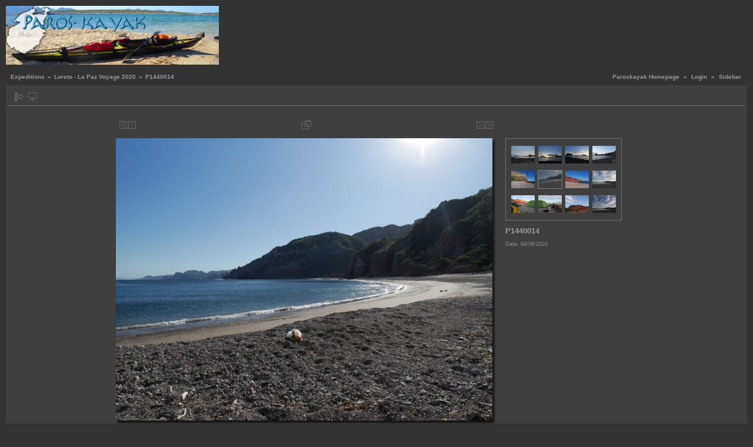

--- FILE ---
content_type: text/html; charset=UTF-8
request_url: http://www.paroskayak.com/picts/v/baja2020/P1440014.JPG.html
body_size: 4457
content:
<!DOCTYPE html PUBLIC "-//W3C//DTD XHTML 1.0 Transitional//EN" "http://www.w3.org/TR/xhtml1/DTD/xhtml1-transitional.dtd">
<html lang="en-US" xmlns="http://www.w3.org/1999/xhtml">
<head>
<link rel="stylesheet" type="text/css" href="/picts/main.php?g2_view=imageframe.CSS&amp;g2_frames=shadow%7Cnone"/>

<link rel="stylesheet" type="text/css" href="/picts/modules/core/data/gallery.css"/>
<link rel="stylesheet" type="text/css" href="/picts/modules/albumselect/dtree.css"/>
<link rel="stylesheet" type="text/css" href="/picts/modules/icons/iconpacks/silk/icons.css"/>
<link rel="alternate" type="application/rss+xml" title="Photo RSS" href="/picts/main.php?g2_view=slideshow.SlideshowMediaRss&amp;g2_itemId=5428"/>
<script type="text/javascript" src="http://www.paroskayak.com/picts/main.php?g2_view=core.CombinedJavascript&amp;g2_key=ca8f2432a09af627d275e272ccc418e1"></script>
<script type="text/javascript" src="/picts/main.php?g2_view=slideshow.DownloadPicLens&amp;g2_file=js&amp;g2_v=1.3.1.14221"></script>
<meta http-equiv="Content-Type" content="text/html; charset=UTF-8"/>
<meta name="keywords" content="" />
<meta name="description" content="" />
<script type="text/javascript" src="/picts/themes/carbon/theme.js"></script>
<title>P1440014</title>
<link rel="stylesheet" type="text/css" href="/picts/themes/carbon/theme.css"/>
</head>
<body class="gallery">
<div id="gallery" class="safari">
<div id="gsHeader">
<table width="100%" cellspacing="0" cellpadding="0">
<tr>
<td align="left" valign="top" width="50%">
<a href="/picts/main.php">
<img src="/img/frontg.jpg" alt=""/>
</a>
</td>
<td align="right" valign="top">

</td>
</tr>
</table>
</div>
<div id="gsNavBar" class="gcBorder1">
<div class="gbSystemLinks">
<span class="block-core-SystemLink">
<a href="http://www.paroskayak.com">Paroskayak Homepage</a>
</span>
&laquo;
<span class="block-core-SystemLink">
<a href="/picts/main.php?g2_view=core.UserAdmin&amp;g2_subView=core.UserLogin&amp;g2_return=%2Fpicts%2Fv%2Fbaja2020%2FP1440014.JPG.html%3F">Login</a>
</span>
&laquo;


<span class="block-core-SystemLink">
<a href="/picts/v/baja2020/P1440014.JPG.html?g2_jsWarning=true" 
onclick="toggleSidebar('sidebar'); return false;">Sidebar</a>
</span>
</div>
<div class="gbBreadCrumb">
<div class="block-core-BreadCrumb">
<a href="/picts/main.php?g2_highlightId=5330" class="BreadCrumb-1">
Expeditions</a>
 &raquo; <a href="/picts/v/baja2020/?g2_highlightId=5428" class="BreadCrumb-2">
Loreto - La Paz Voyage 2020</a>
 &raquo; <span class="BreadCrumb-3">
P1440014</span>
</div>
</div>
</div>
<table class="gcBackground1" width="100%" cellspacing="0" cellpadding="0">
<tr valign="top">
<td>
<div id="gsContent" class="gcBorder1">
<div class="gbBlockTop">
<table>
<tr>
<td class="gsActionIcon">
<div class="buttonShowSidebar"><a href="/picts/v/baja2020/P1440014.JPG.html?g2_jsWarning=true"
onclick="slideIn('sidebar'); return false;"
title="Show Sidebar"></a></div>
</td>
<td class="gsActionIcon">
<div class="buttonViewSlideshow"><a href="/picts/v/baja2020/P1440014.JPG/slideshow.html" onclick="var p=PicLensLite;p.setCallbacks({onNoPlugins:function(){location.href='http://www.paroskayak.com/picts/v/baja2020/P1440014.JPG/slideshow.html'}});p.setLiteURLs({swf:'http://www.paroskayak.com/picts/main.php?g2_view=slideshow.DownloadPicLens&amp;g2_file=swf&amp;g2_v=1.3.1.14221'});p.start({feedUrl:'http://www.paroskayak.com/picts/main.php?g2_view=slideshow.SlideshowMediaRss&amp;g2_itemId=5428', guid:5428, pid:'2PWfB4lurT4g', delay:10});return false" title="View Slideshow" class=""></a></div>
</td>
</tr>
</table>
</div>
<div class="gsContentPhoto">
<table align="center" cellpadding="0" cellspacing="0">
<tr>
<td class="gbNavigatorPhoto">
<div class="gbNavigator">
<div>
<table width="100%" cellpadding="0" cellspacing="0"><tr>
<td width="20%" align="left">
<div class="first-and-previous">
<table cellpadding="0" cellspacing="0"><tr>
<td>
<div class="buttonFirst"><a href="/picts/v/baja2020/charted_course.png.html"
title="First"></a></div>
</td>
    <td>
<div class="buttonPrev"><a href="/picts/v/baja2020/P1440013.JPG.html"
title="Previous"></a></div>
</td>
<td>&nbsp;</td>
</tr></table>
</div>
</td>
<td align="center">
<table cellpadding="0" cellspacing="0">
<tr>
<td class="gsActionIcon">
<div class="buttonPopup"><a href="/picts/d/5428-1/P1440014.JPG" target="_blank"
onclick="popImage(this.href, 'P1440014'); return false;"
title="Full Size"></a></div>
</td>
</tr>
</table>
</td>
<td width="20%" align="right" >
<div class="next-and-last">
<table cellpadding="0" cellspacing="0"><tr>
<td>&nbsp;</td>
    <td>
<div class="buttonNext"><a href="/picts/v/baja2020/P1440018.JPG.html"
title="Next"></a></div>
</td>
<td>
<div class="buttonLast"><a href="/picts/v/baja2020/P1440151.JPG.html"
title="Last"></a></div>
</td>
</tr></table>
</div>
</td>
</tr></table>
</div>
</div>
</td>
<td>&nbsp;</td>
</tr>
<tr>
<td>
<div id="gsImageView" class="gbBlock">

<table class="ImageFrame_shadow" border="0" cellspacing="0" cellpadding="0">
<tr>
<td class="LLT"></td><td rowspan="2" colspan="2" class="IMG">
<div id="photo">
<img src="/picts/d/5429-2/P1440014.JPG" width="640" height="480" id="IFid1" class="ImageFrame_image" alt="P1440014"/>
</div>
</td>
<td class="RRT"></td></tr>
<tr>
<td class="LL" style="height:470px"
><div class="V">&nbsp;</div></td>

<td class="RR" style="height:470px"
><div class="V">&nbsp;</div></td>

</tr>
<tr>
<td class="BL"></td>
<td class="BBL"></td><td class="BB" style="width:631px"
><div class="H"></div></td>
<td class="BR"></td>
</tr>
</table>

</div>
</td>
<td align="left" width="240" valign="top">
<div class="gsContentDetail gcBorder1">
<div class="gbNavigatorMicroThums">

<div>
<table cellpadding="0" cellspacing="2">
<tr>
<td align="center" width="44" height="40">
<a href="/picts/v/baja2020/P1440007.JPG.html"><img src="/picts/d/5415-2/P1440007.JPG" width="40" height="30" title="P1440007" alt="P1440007"/></a>
</td>
<td align="center" width="44" height="40">
<a href="/picts/v/baja2020/P1440008.JPG.html"><img src="/picts/d/5418-2/P1440008.JPG" width="40" height="30" title="P1440008" alt="P1440008"/></a>
</td>
<td align="center" width="44" height="40">
<a href="/picts/v/baja2020/P1440009.JPG.html"><img src="/picts/d/5421-2/P1440009.JPG" width="40" height="30" title="P1440009" alt="P1440009"/></a>
</td>
<td align="center" width="44" height="40">
<a href="/picts/v/baja2020/P1440010.JPG.html"><img src="/picts/d/5424-2/P1440010.JPG" width="40" height="30" title="P1440010" alt="P1440010"/></a>
</td>
</tr>
<tr>
<td align="center" width="44" height="40">
<a href="/picts/v/baja2020/P1440013.JPG.html"><img src="/picts/d/5427-2/P1440013.JPG" width="40" height="30" title="P1440013" alt="P1440013"/></a>
</td>
<td id="microThumbCurrent" align="center" width="44" height="40">
<img src="/picts/d/5430-2/P1440014.JPG" width="40" height="30" title="P1440014" alt="P1440014"/>
</td>
<td align="center" width="44" height="40">
<a href="/picts/v/baja2020/P1440018.JPG.html"><img src="/picts/d/5436-2/P1440018.JPG" width="40" height="30" title="P1440018" alt="P1440018"/></a>
</td>
<td align="center" width="44" height="40">
<a href="/picts/v/baja2020/P1440019.JPG.html"><img src="/picts/d/5439-2/P1440019.JPG" width="40" height="30" title="P1440019" alt="P1440019"/></a>
</td>
</tr>
<tr>
<td align="center" width="44" height="40">
<a href="/picts/v/baja2020/P1440020.JPG.html"><img src="/picts/d/5442-2/P1440020.JPG" width="40" height="30" title="P1440020" alt="P1440020"/></a>
</td>
<td align="center" width="44" height="40">
<a href="/picts/v/baja2020/P1440021.JPG.html"><img src="/picts/d/5445-2/P1440021.JPG" width="40" height="30" title="P1440021" alt="P1440021"/></a>
</td>
<td align="center" width="44" height="40">
<a href="/picts/v/baja2020/P1440025.JPG.html"><img src="/picts/d/5451-2/P1440025.JPG" width="40" height="30" title="P1440025" alt="P1440025"/></a>
</td>
<td align="center" width="44" height="40">
<a href="/picts/v/baja2020/P1440027.JPG.html"><img src="/picts/d/5457-2/P1440027.JPG" width="40" height="30" title="P1440027" alt="P1440027"/></a>
</td>
</tr>
</table>
</div>

</div>
</div>
<div class="gsContentDetail">
<div class="gbBlock">
<h2> P1440014 </h2>
</div>
<div class="gbBlock">
<div class="block-core-ItemInfo giInfo">
<div class="date summary">
Date: 04/06/2020
</div>
</div>
</div>
<div class="gbBlock">
</div>
</div>
</td>
</tr>
<tr>
<td class="gbNavigatorPhoto">
<div class="gbNavigator">
<div>
<table width="100%" cellpadding="0" cellspacing="0"><tr>
<td width="20%" align="left">
<div class="first-and-previous">
<table cellpadding="0" cellspacing="0"><tr>
<td>
<div class="buttonFirst"><a href="/picts/v/baja2020/charted_course.png.html"
title="First"></a></div>
</td>
    <td>
<div class="buttonPrev"><a href="/picts/v/baja2020/P1440013.JPG.html"
title="Previous"></a></div>
</td>
<td>&nbsp;</td>
</tr></table>
</div>
</td>
<td align="center">
<table cellpadding="0" cellspacing="0">
<tr>
<td class="gsActionIcon">
<div class="buttonPopup"><a href="/picts/d/5428-1/P1440014.JPG" target="_blank"
onclick="popImage(this.href, 'P1440014'); return false;"
title="Full Size"></a></div>
</td>
</tr>
</table>
</td>
<td width="20%" align="right" >
<div class="next-and-last">
<table cellpadding="0" cellspacing="0"><tr>
<td>&nbsp;</td>
    <td>
<div class="buttonNext"><a href="/picts/v/baja2020/P1440018.JPG.html"
title="Next"></a></div>
</td>
<td>
<div class="buttonLast"><a href="/picts/v/baja2020/P1440151.JPG.html"
title="Last"></a></div>
</td>
</tr></table>
</div>
</td>
</tr></table>
</div>
</div>
</td>
<td>&nbsp;</td>
</tr>
</table>
</div>
  

</div>
</td>
</tr>
</table>
<div id="sidebar" class="gcPopupBackground"
style="position:absolute; left:-190px; top:106px; padding:1px;">
<table cellspacing="0" cellpadding="0">
<tr>
<td align="left" style="padding-left:5px;">
<h2>Actions</h2>
</td>
<td align="right" style="padding-right:2px;">
<div class="buttonHideSidebar"><a href="javascript: slideOut('sidebar')"
title="Close"></a></div>
</td>
</tr>
<tr>
<td colspan="2" class="gcBackground2" style="padding-bottom:5px">
<div id="gsSidebar" class="gcBorder1">

<div class="block-search-SearchBlock gbBlock">
<form id="search_SearchBlock" action="/picts/main.php" method="get" onsubmit="return search_SearchBlock_checkForm()">
<div>
<input type="hidden" name="g2_return" value="/picts/v/baja2020/P1440014.JPG.html"/>
<input type="hidden" name="g2_formUrl" value="/picts/v/baja2020/P1440014.JPG.html"/>
<input type="hidden" name="g2_authToken" value="5f1823b97fcd"/>

<input type="hidden" name="g2_view" value="search.SearchScan"/>
<input type="hidden" name="g2_form[formName]" value="search_SearchBlock"/>
<input type="text" id="searchCriteria" size="18"
name="g2_form[searchCriteria]"
value="Search the Gallery"
onfocus="search_SearchBlock_focus()"
onblur="search_SearchBlock_blur()"
class="textbox"/>
<input type="hidden" name="g2_form[useDefaultSettings]" value="1" />
</div>
<div>
<a href="/picts/main.php?g2_view=search.SearchScan&amp;g2_form%5BuseDefaultSettings%5D=1&amp;g2_return=%2Fpicts%2Fv%2Fbaja2020%2FP1440014.JPG.html%3F"
class="gbAdminLink gbLink-search_SearchScan advanced">Advanced Search</a>
</div>
</form>
</div>
<div class="block-core-ItemLinks gbBlock">
<a href="/picts/v/baja2020/P1440014.JPG/slideshow.html" onclick="var p=PicLensLite;p.setCallbacks({onNoPlugins:function(){location.href='http://www.paroskayak.com/picts/v/baja2020/P1440014.JPG/slideshow.html'}});p.setLiteURLs({swf:'http://www.paroskayak.com/picts/main.php?g2_view=slideshow.DownloadPicLens&amp;g2_file=swf&amp;g2_v=1.3.1.14221'});p.start({feedUrl:'http://www.paroskayak.com/picts/main.php?g2_view=slideshow.SlideshowMediaRss&amp;g2_itemId=5428', guid:5428, pid:'2PWfB4lurT4g', delay:10});return false" class="gbAdminLink gbLink-slideshow_Slideshow">View Slideshow</a>
</div>


<div class="block-imageblock-ImageBlock gbBlock">
<div class="one-image">
<h3> Random Image </h3>


<table class="ImageFrame_shadow" border="0" cellspacing="0" cellpadding="0">
<tr>
<td class="LLT"></td><td rowspan="2" colspan="2" class="IMG">
<a href="/picts/v/lapaz23/P1440793.JPG.html">

<img src="/picts/d/6091-2/P1440793.JPG" width="120" height="90" id="IFid2" class="ImageFrame_image" alt="P1440793"/>
 </a> </td>
<td class="RRT"></td></tr>
<tr>
<td class="LL" style="height:80px"
><div class="V">&nbsp;</div></td>

<td class="RR" style="height:80px"
><div class="V">&nbsp;</div></td>

</tr>
<tr>
<td class="BL"></td>
<td class="BBL"></td><td class="BB" style="width:111px"
><div class="H"></div></td>
<td class="BR"></td>
</tr>
</table>

</div>
</div>


<div class="block-albumselect-AlbumTree gbBlock">
<div class="dtree">
<script type="text/javascript">
// <![CDATA[
function albumSelect_goToNode(nodeId) {
document.location = new String('/picts/main.php?g2_itemId=__ID__').replace('__ID__', nodeId);
}
var albumTree = new dTree('albumTree');
var albumTree_images = '/picts/modules/albumselect/images/'
albumTree.icon = {
root            : albumTree_images + 'base.gif',
folder          : albumTree_images + 'folder.gif',
folderOpen      : albumTree_images + 'imgfolder.gif',
node            : albumTree_images + 'imgfolder.gif',
empty           : albumTree_images + 'empty.gif',
line            : albumTree_images + 'line.gif',
join            : albumTree_images + 'join.gif',
joinBottom      : albumTree_images + 'joinbottom.gif',
plus            : albumTree_images + 'plus.gif',
plusBottom      : albumTree_images + 'plusbottom.gif',
minus           : albumTree_images + 'minus.gif',
minusBottom     : albumTree_images + 'minusbottom.gif',
nlPlus          : albumTree_images + 'nolines_plus.gif',
nlMinus         : albumTree_images + 'nolines_minus.gif'
};
albumTree.config.useLines = true;
albumTree.config.useIcons = false;
albumTree.config.useCookies = false;
albumTree.config.closeSameLevel = false;
albumTree.config.cookiePath = '/picts/';
albumTree.config.cookieDomain = '';
albumTree.add(0, -1, " Expeditions", '/picts/main.php');
{ var pf = '/picts/v/';
albumTree.add(1, 0, "Loreto - La Paz Voyage 2025", pf+'lapaz2025/');
albumTree.add(2, 0, "Loreto - La Paz Voyage 2023", pf+'lapaz23/');
albumTree.add(3, 0, "Loreto - La Paz Voyage 2022", pf+'loreto2022/');
albumTree.add(4, 0, "Loreto - La Paz Voyage 2020", pf+'baja2020/');
albumTree.add(5, 0, "Heraklia - Amorgos Voyage", pf+'cyclades2019/');
albumTree.add(6, 0, "Isla del Carmen Voyage", pf+'baja2019/');
albumTree.add(7, 0, "Loreto - La Paz Voyage", pf+'baja2018/');
albumTree.add(8, 0, "Kimolos - Ios Voyage", pf+'cyclades2018/');
albumTree.add(9, 0, "Koufonisia - Amorgos Voyage", pf+'cyclades2017/');
albumTree.add(10, 0, "East Peloponnese Voyage", pf+'maleas/');
albumTree.add(11, 0, "Koufonisia Amorgos Voyage", pf+'keros/');
albumTree.add(12, 0, "Las Islas Encantadas", pf+'encantadas/');
albumTree.add(13, 0, "Paddles with a Khats", pf+'khats/');
albumTree.add(14, 0, "Cyclades Voyage", pf+'poliegos13/');
albumTree.add(15, 0, "Pelion - Sporades", pf+'sporades/');
albumTree.add(16, 0, "Isla Espiritu Santo", pf+'baja_2013/');
albumTree.add(17, 0, "Colombia &amp; Ecuador", pf+'colecua/');
albumTree.add(18, 0, "Cyclades Voyage", pf+'antpolfol/');
albumTree.add(19, 0, "Amorgos - Astypalaia Voyage", pf+'astypalaia/');
albumTree.add(20, 0, "Pelion - Cyclades Expedition", pf+'pelion/');
albumTree.add(21, 0, "Mulege - Loreto, Baja California", pf+'baja_2012/');
albumTree.add(22, 0, "Loreto - La Paz, Baja California", pf+'baja_2011/');
albumTree.add(23, 0, "Dodecanese Expedition", pf+'dodecanese/');
albumTree.add(24, 0, "Cyclades Expedition", pf+'cyclades/');
albumTree.add(25, 0, "Amorgos Voyage", pf+'amorgos/');
albumTree.add(26, 0, "Cape Maleas", pf+'peloponnese/');
albumTree.add(27, 0, "Ithaki Voyage", pf+'ithaca/');
albumTree.add(28, 0, "Koufonisia Voyage", pf+'koufonisi/');
albumTree.add(29, 0, "Alkyonides islets", pf+'corinth/');
albumTree.add(30, 0, "Ionian islands Voyage", pf+'meganisi/');
albumTree.add(31, 0, "Euboea Voyage", pf+'Euboea/');
albumTree.add(32, 0, "Kayak Sailing", pf+'sailing/');
albumTree.add(33, 0, "Playboating in Paros", pf+'korakas/');
albumTree.add(34, 0, "Paros island", pf+'paros/');
albumTree.add(35, 0, "Antiparos &amp; Despotiko islands", pf+'antiparos/');
albumTree.add(36, 0, "Misc Pictures", pf+'misc/');
 }
document.write(albumTree);
// ]]>
</script>
</div>
</div>

</div>
</td>
</tr>
</table>
</div>

<div id="gsFooter" class="gcBorder1">
<table width="100%" cellspacing="0" cellpadding="0">
<tr>
<td align="left" width="50%">

<a href="http://gallery.sourceforge.net"><img src="/picts/images/gallery.gif" alt="Powered by Gallery v2.3" title="Powered by Gallery v2.3" style="border-style: none" width="80" height="15"/></a>


</td>
<td align="right">
paroskayak

</td>
</tr>
</table>
</div>
  </div>
<script type="text/javascript">
// <![CDATA[
search_SearchBlock_init('Search the Gallery', 'Please enter a search term.', 'Searching in progress, please wait!');
// ]]>
</script>


</body>
</html>